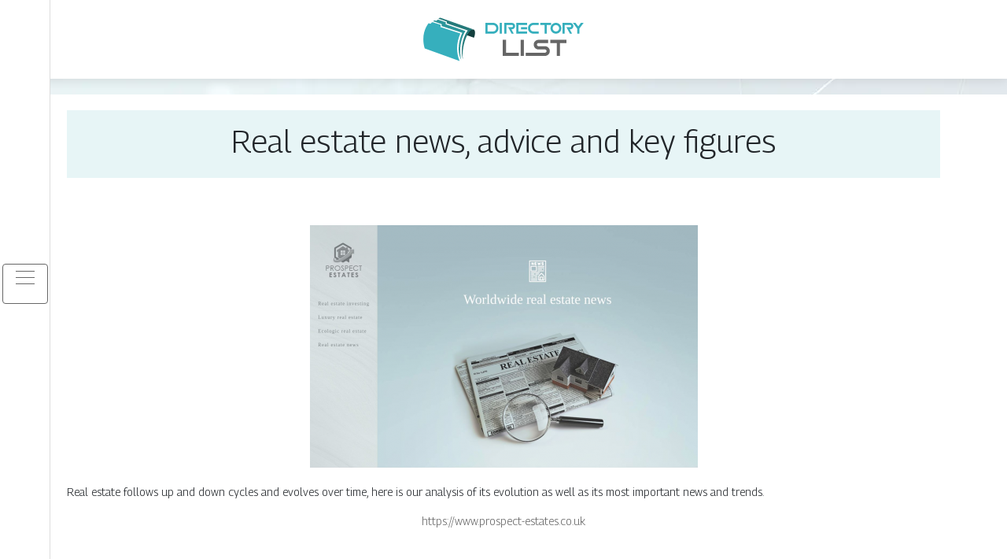

--- FILE ---
content_type: text/html; charset=UTF-8
request_url: https://www.directory-list.net/real-estate-news-advice-and-key-figures/
body_size: 4634
content:

<!DOCTYPE html>
<html>
<head lang="en-GB">
<meta charset="UTF-8">
<meta name="viewport" content="width=device-width">
<link rel="shortcut icon" href="https://www.directory-list.net/wp-content/uploads/2022/03/directory-list-fav-02.svg" /><meta name='robots' content='max-image-preview:large' />
	<style>img:is([sizes="auto" i], [sizes^="auto," i]) { contain-intrinsic-size: 3000px 1500px }</style>
	<link rel='dns-prefetch' href='//stackpath.bootstrapcdn.com' />
<title></title><meta name="description" content=""><link rel='stylesheet' id='wp-block-library-css' href='https://www.directory-list.net/wp-includes/css/dist/block-library/style.min.css?ver=4e57147746501f44dde3b7f49a2e0707' type='text/css' media='all' />
<style id='classic-theme-styles-inline-css' type='text/css'>
/*! This file is auto-generated */
.wp-block-button__link{color:#fff;background-color:#32373c;border-radius:9999px;box-shadow:none;text-decoration:none;padding:calc(.667em + 2px) calc(1.333em + 2px);font-size:1.125em}.wp-block-file__button{background:#32373c;color:#fff;text-decoration:none}
</style>
<style id='global-styles-inline-css' type='text/css'>
:root{--wp--preset--aspect-ratio--square: 1;--wp--preset--aspect-ratio--4-3: 4/3;--wp--preset--aspect-ratio--3-4: 3/4;--wp--preset--aspect-ratio--3-2: 3/2;--wp--preset--aspect-ratio--2-3: 2/3;--wp--preset--aspect-ratio--16-9: 16/9;--wp--preset--aspect-ratio--9-16: 9/16;--wp--preset--color--black: #000000;--wp--preset--color--cyan-bluish-gray: #abb8c3;--wp--preset--color--white: #ffffff;--wp--preset--color--pale-pink: #f78da7;--wp--preset--color--vivid-red: #cf2e2e;--wp--preset--color--luminous-vivid-orange: #ff6900;--wp--preset--color--luminous-vivid-amber: #fcb900;--wp--preset--color--light-green-cyan: #7bdcb5;--wp--preset--color--vivid-green-cyan: #00d084;--wp--preset--color--pale-cyan-blue: #8ed1fc;--wp--preset--color--vivid-cyan-blue: #0693e3;--wp--preset--color--vivid-purple: #9b51e0;--wp--preset--gradient--vivid-cyan-blue-to-vivid-purple: linear-gradient(135deg,rgba(6,147,227,1) 0%,rgb(155,81,224) 100%);--wp--preset--gradient--light-green-cyan-to-vivid-green-cyan: linear-gradient(135deg,rgb(122,220,180) 0%,rgb(0,208,130) 100%);--wp--preset--gradient--luminous-vivid-amber-to-luminous-vivid-orange: linear-gradient(135deg,rgba(252,185,0,1) 0%,rgba(255,105,0,1) 100%);--wp--preset--gradient--luminous-vivid-orange-to-vivid-red: linear-gradient(135deg,rgba(255,105,0,1) 0%,rgb(207,46,46) 100%);--wp--preset--gradient--very-light-gray-to-cyan-bluish-gray: linear-gradient(135deg,rgb(238,238,238) 0%,rgb(169,184,195) 100%);--wp--preset--gradient--cool-to-warm-spectrum: linear-gradient(135deg,rgb(74,234,220) 0%,rgb(151,120,209) 20%,rgb(207,42,186) 40%,rgb(238,44,130) 60%,rgb(251,105,98) 80%,rgb(254,248,76) 100%);--wp--preset--gradient--blush-light-purple: linear-gradient(135deg,rgb(255,206,236) 0%,rgb(152,150,240) 100%);--wp--preset--gradient--blush-bordeaux: linear-gradient(135deg,rgb(254,205,165) 0%,rgb(254,45,45) 50%,rgb(107,0,62) 100%);--wp--preset--gradient--luminous-dusk: linear-gradient(135deg,rgb(255,203,112) 0%,rgb(199,81,192) 50%,rgb(65,88,208) 100%);--wp--preset--gradient--pale-ocean: linear-gradient(135deg,rgb(255,245,203) 0%,rgb(182,227,212) 50%,rgb(51,167,181) 100%);--wp--preset--gradient--electric-grass: linear-gradient(135deg,rgb(202,248,128) 0%,rgb(113,206,126) 100%);--wp--preset--gradient--midnight: linear-gradient(135deg,rgb(2,3,129) 0%,rgb(40,116,252) 100%);--wp--preset--font-size--small: 13px;--wp--preset--font-size--medium: 20px;--wp--preset--font-size--large: 36px;--wp--preset--font-size--x-large: 42px;--wp--preset--spacing--20: 0.44rem;--wp--preset--spacing--30: 0.67rem;--wp--preset--spacing--40: 1rem;--wp--preset--spacing--50: 1.5rem;--wp--preset--spacing--60: 2.25rem;--wp--preset--spacing--70: 3.38rem;--wp--preset--spacing--80: 5.06rem;--wp--preset--shadow--natural: 6px 6px 9px rgba(0, 0, 0, 0.2);--wp--preset--shadow--deep: 12px 12px 50px rgba(0, 0, 0, 0.4);--wp--preset--shadow--sharp: 6px 6px 0px rgba(0, 0, 0, 0.2);--wp--preset--shadow--outlined: 6px 6px 0px -3px rgba(255, 255, 255, 1), 6px 6px rgba(0, 0, 0, 1);--wp--preset--shadow--crisp: 6px 6px 0px rgba(0, 0, 0, 1);}:where(.is-layout-flex){gap: 0.5em;}:where(.is-layout-grid){gap: 0.5em;}body .is-layout-flex{display: flex;}.is-layout-flex{flex-wrap: wrap;align-items: center;}.is-layout-flex > :is(*, div){margin: 0;}body .is-layout-grid{display: grid;}.is-layout-grid > :is(*, div){margin: 0;}:where(.wp-block-columns.is-layout-flex){gap: 2em;}:where(.wp-block-columns.is-layout-grid){gap: 2em;}:where(.wp-block-post-template.is-layout-flex){gap: 1.25em;}:where(.wp-block-post-template.is-layout-grid){gap: 1.25em;}.has-black-color{color: var(--wp--preset--color--black) !important;}.has-cyan-bluish-gray-color{color: var(--wp--preset--color--cyan-bluish-gray) !important;}.has-white-color{color: var(--wp--preset--color--white) !important;}.has-pale-pink-color{color: var(--wp--preset--color--pale-pink) !important;}.has-vivid-red-color{color: var(--wp--preset--color--vivid-red) !important;}.has-luminous-vivid-orange-color{color: var(--wp--preset--color--luminous-vivid-orange) !important;}.has-luminous-vivid-amber-color{color: var(--wp--preset--color--luminous-vivid-amber) !important;}.has-light-green-cyan-color{color: var(--wp--preset--color--light-green-cyan) !important;}.has-vivid-green-cyan-color{color: var(--wp--preset--color--vivid-green-cyan) !important;}.has-pale-cyan-blue-color{color: var(--wp--preset--color--pale-cyan-blue) !important;}.has-vivid-cyan-blue-color{color: var(--wp--preset--color--vivid-cyan-blue) !important;}.has-vivid-purple-color{color: var(--wp--preset--color--vivid-purple) !important;}.has-black-background-color{background-color: var(--wp--preset--color--black) !important;}.has-cyan-bluish-gray-background-color{background-color: var(--wp--preset--color--cyan-bluish-gray) !important;}.has-white-background-color{background-color: var(--wp--preset--color--white) !important;}.has-pale-pink-background-color{background-color: var(--wp--preset--color--pale-pink) !important;}.has-vivid-red-background-color{background-color: var(--wp--preset--color--vivid-red) !important;}.has-luminous-vivid-orange-background-color{background-color: var(--wp--preset--color--luminous-vivid-orange) !important;}.has-luminous-vivid-amber-background-color{background-color: var(--wp--preset--color--luminous-vivid-amber) !important;}.has-light-green-cyan-background-color{background-color: var(--wp--preset--color--light-green-cyan) !important;}.has-vivid-green-cyan-background-color{background-color: var(--wp--preset--color--vivid-green-cyan) !important;}.has-pale-cyan-blue-background-color{background-color: var(--wp--preset--color--pale-cyan-blue) !important;}.has-vivid-cyan-blue-background-color{background-color: var(--wp--preset--color--vivid-cyan-blue) !important;}.has-vivid-purple-background-color{background-color: var(--wp--preset--color--vivid-purple) !important;}.has-black-border-color{border-color: var(--wp--preset--color--black) !important;}.has-cyan-bluish-gray-border-color{border-color: var(--wp--preset--color--cyan-bluish-gray) !important;}.has-white-border-color{border-color: var(--wp--preset--color--white) !important;}.has-pale-pink-border-color{border-color: var(--wp--preset--color--pale-pink) !important;}.has-vivid-red-border-color{border-color: var(--wp--preset--color--vivid-red) !important;}.has-luminous-vivid-orange-border-color{border-color: var(--wp--preset--color--luminous-vivid-orange) !important;}.has-luminous-vivid-amber-border-color{border-color: var(--wp--preset--color--luminous-vivid-amber) !important;}.has-light-green-cyan-border-color{border-color: var(--wp--preset--color--light-green-cyan) !important;}.has-vivid-green-cyan-border-color{border-color: var(--wp--preset--color--vivid-green-cyan) !important;}.has-pale-cyan-blue-border-color{border-color: var(--wp--preset--color--pale-cyan-blue) !important;}.has-vivid-cyan-blue-border-color{border-color: var(--wp--preset--color--vivid-cyan-blue) !important;}.has-vivid-purple-border-color{border-color: var(--wp--preset--color--vivid-purple) !important;}.has-vivid-cyan-blue-to-vivid-purple-gradient-background{background: var(--wp--preset--gradient--vivid-cyan-blue-to-vivid-purple) !important;}.has-light-green-cyan-to-vivid-green-cyan-gradient-background{background: var(--wp--preset--gradient--light-green-cyan-to-vivid-green-cyan) !important;}.has-luminous-vivid-amber-to-luminous-vivid-orange-gradient-background{background: var(--wp--preset--gradient--luminous-vivid-amber-to-luminous-vivid-orange) !important;}.has-luminous-vivid-orange-to-vivid-red-gradient-background{background: var(--wp--preset--gradient--luminous-vivid-orange-to-vivid-red) !important;}.has-very-light-gray-to-cyan-bluish-gray-gradient-background{background: var(--wp--preset--gradient--very-light-gray-to-cyan-bluish-gray) !important;}.has-cool-to-warm-spectrum-gradient-background{background: var(--wp--preset--gradient--cool-to-warm-spectrum) !important;}.has-blush-light-purple-gradient-background{background: var(--wp--preset--gradient--blush-light-purple) !important;}.has-blush-bordeaux-gradient-background{background: var(--wp--preset--gradient--blush-bordeaux) !important;}.has-luminous-dusk-gradient-background{background: var(--wp--preset--gradient--luminous-dusk) !important;}.has-pale-ocean-gradient-background{background: var(--wp--preset--gradient--pale-ocean) !important;}.has-electric-grass-gradient-background{background: var(--wp--preset--gradient--electric-grass) !important;}.has-midnight-gradient-background{background: var(--wp--preset--gradient--midnight) !important;}.has-small-font-size{font-size: var(--wp--preset--font-size--small) !important;}.has-medium-font-size{font-size: var(--wp--preset--font-size--medium) !important;}.has-large-font-size{font-size: var(--wp--preset--font-size--large) !important;}.has-x-large-font-size{font-size: var(--wp--preset--font-size--x-large) !important;}
:where(.wp-block-post-template.is-layout-flex){gap: 1.25em;}:where(.wp-block-post-template.is-layout-grid){gap: 1.25em;}
:where(.wp-block-columns.is-layout-flex){gap: 2em;}:where(.wp-block-columns.is-layout-grid){gap: 2em;}
:root :where(.wp-block-pullquote){font-size: 1.5em;line-height: 1.6;}
</style>
<link rel='stylesheet' id='default-css' href='https://www.directory-list.net/wp-content/themes/generic-site/style.css?ver=4e57147746501f44dde3b7f49a2e0707' type='text/css' media='all' />
<link rel='stylesheet' id='bootstrap4-css' href='https://www.directory-list.net/wp-content/themes/generic-site/css/bootstrap4/bootstrap.min.css?ver=4e57147746501f44dde3b7f49a2e0707' type='text/css' media='all' />
<link rel='stylesheet' id='font-awesome-css' href='https://stackpath.bootstrapcdn.com/font-awesome/4.7.0/css/font-awesome.min.css?ver=4e57147746501f44dde3b7f49a2e0707' type='text/css' media='all' />
<link rel='stylesheet' id='aos-css' href='https://www.directory-list.net/wp-content/themes/generic-site/css/aos.css?ver=4e57147746501f44dde3b7f49a2e0707' type='text/css' media='all' />
<link rel='stylesheet' id='global-css' href='https://www.directory-list.net/wp-content/themes/generic-site/css/global.css?ver=4e57147746501f44dde3b7f49a2e0707' type='text/css' media='all' />
<link rel='stylesheet' id='style-css' href='https://www.directory-list.net/wp-content/themes/generic-site/css/template.css?ver=4e57147746501f44dde3b7f49a2e0707' type='text/css' media='all' />
<script type="text/javascript" src="https://www.directory-list.net/wp-includes/js/tinymce/tinymce.min.js?ver=4e57147746501f44dde3b7f49a2e0707" id="wp-tinymce-root-js"></script>
<script type="text/javascript" src="https://www.directory-list.net/wp-includes/js/tinymce/plugins/compat3x/plugin.min.js?ver=4e57147746501f44dde3b7f49a2e0707" id="wp-tinymce-js"></script>
<script type="text/javascript" src="https://www.directory-list.net/wp-content/themes/generic-site/js/jquery.min.js?ver=4e57147746501f44dde3b7f49a2e0707" id="jquery-js"></script>
<link rel="https://api.w.org/" href="https://www.directory-list.net/wp-json/" /><link rel="alternate" title="JSON" type="application/json" href="https://www.directory-list.net/wp-json/wp/v2/posts/1720" /><link rel="EditURI" type="application/rsd+xml" title="RSD" href="https://www.directory-list.net/xmlrpc.php?rsd" />
<link rel="canonical" href="https://www.directory-list.net/real-estate-news-advice-and-key-figures/" />
<link rel='shortlink' href='https://www.directory-list.net/?p=1720' />
<link rel="alternate" title="oEmbed (JSON)" type="application/json+oembed" href="https://www.directory-list.net/wp-json/oembed/1.0/embed?url=https%3A%2F%2Fwww.directory-list.net%2Freal-estate-news-advice-and-key-figures%2F" />
<link rel="alternate" title="oEmbed (XML)" type="text/xml+oembed" href="https://www.directory-list.net/wp-json/oembed/1.0/embed?url=https%3A%2F%2Fwww.directory-list.net%2Freal-estate-news-advice-and-key-figures%2F&#038;format=xml" />
<meta name="google-site-verification" content="grbZUcK-GdTHtujIok-nVSChXyAIrfc0R5aLL28DNW8" />
<link rel="preconnect" href="https://fonts.googleapis.com">
<link rel="preconnect" href="https://fonts.gstatic.com" crossorigin>
<link href="https://fonts.googleapis.com/css2?family=Georama:wght@300&display=swap" rel="stylesheet"><style type="text/css">
	
.default_color_background,.menu-bars{background-color : #666666 }
.default_color_text,a,h1 span,h2 span,h3 span,h4 span,h5 span,h6 span{color :#666666 }
.default_color_border{border-color : #666666 }
.navigation li a,.navigation li.disabled,.navigation li.active a{background-color: #666666;}
.fa-bars,.overlay-nav .close{color: #666666;}
nav li a:after{background-color: #666666;}
a:hover{color : #36afbd }
.main-menu,.bottom-menu{background-color:#fff;}
.main-menu.scrolling-down{-webkit-box-shadow: 0 2px 13px 0 rgba(0, 0, 0, .1);-moz-box-shadow: 0 2px 13px 0 rgba(0, 0, 0, .1);box-shadow: 0 2px 13px 0 rgba(0, 0, 0, .1);}	
nav li:hover > a,.current-menu-item > a{color:#36afbd!important;}
.scrolling-down .logo-main{display: none;}
.scrolling-down .logo-sticky{display:inline-block;}
.home .post-content p a:hover{color:#36afbd}
.main {margin-top:120px!important}
body{font-family: 'Georama', sans-serif;}
.main{background:#fff;margin-top:40px;padding:20px 15px 0}
.home h2{font-size:18px;text-transform:uppercase;}
.home .main img{max-width: 100%;height: auto;}
.navbar{border-top: 1px dotted #666;border-bottom: 1px dotted #666;margin-top: 25px;}
.last-post{background:#f5f5f5;padding:10px}
footer{background-image:url()}
.copyright{background:#ddd;padding:20px}
.last-bloc{background-image:url(/wp-content/themes/generic-site/img/footer_bg.png);padding:15px;color:#fff}
.subheader{padding:15px;text-align:center;background:#e7f5f6}

.last-bloc {
    background-image: url(https://www.directory-list.net/wp-content/uploads/2022/03/directory-list-footer-03.svg);
}</style></head>
<body class="wp-singular post-template-default single single-post postid-1720 single-format-standard wp-theme-generic-site  open-left" style="background-image:url(https://www.directory-list.net/wp-content/uploads/2022/03/directory-list-bg.webp);">
<div id="mask-menu"></div>	
<div id="before-menu"></div>
	
<nav class="click-menu creative-menu crv-left main-menu">
<div class="container">
<div class="text-center">	
<a id="logo" href="https://www.directory-list.net">
<img class="logo-main" src="https://www.directory-list.net/wp-content/uploads/2022/03/directory-list-logo-01.svg" alt="logo">
<img class="logo-sticky" src="https://www.directory-list.net/wp-content/uploads/2022/03/directory-list-logo-01.svg" alt="logo"></a>
</div>
<div class="open_left">
<button class="navbar-toggler default_color_border" type="button">
<ul class="menu_btn">	
<li class="menu-bars"></li>
<li class="menu-bars"></li>
<li class="menu-bars"></li>
</ul>
</button>
<div class="close-menu"><i class="fa fa-times-thin fa-2x" aria-hidden="true"></i></div>
</div>
<div class="menu-left overlay-menu">	
<ul id="main-menu" class="navbar-nav"><li id="menu-item-1646" class="menu-item menu-item-type-taxonomy menu-item-object-category"><a href="https://www.directory-list.net/business/">Business</a></li>
<li id="menu-item-1647" class="menu-item menu-item-type-taxonomy menu-item-object-category"><a href="https://www.directory-list.net/culture/">Culture</a></li>
<li id="menu-item-1648" class="menu-item menu-item-type-taxonomy menu-item-object-category"><a href="https://www.directory-list.net/employment-training/">Employment &amp; training</a></li>
<li id="menu-item-1649" class="menu-item menu-item-type-taxonomy menu-item-object-category"><a href="https://www.directory-list.net/environment-ecology/">Environment &amp; ecology</a></li>
<li id="menu-item-1650" class="menu-item menu-item-type-taxonomy menu-item-object-category"><a href="https://www.directory-list.net/finances/">Finances</a></li>
<li id="menu-item-1651" class="menu-item menu-item-type-taxonomy menu-item-object-category"><a href="https://www.directory-list.net/food/">Food</a></li>
<li id="menu-item-1652" class="menu-item menu-item-type-taxonomy menu-item-object-category"><a href="https://www.directory-list.net/health-wellness/">Health &amp; wellness</a></li>
<li id="menu-item-1659" class="menu-item menu-item-type-taxonomy menu-item-object-category"><a href="https://www.directory-list.net/high-tech/">High-tech</a></li>
<li id="menu-item-1653" class="menu-item menu-item-type-taxonomy menu-item-object-category"><a href="https://www.directory-list.net/home-decoration/">Home &amp; decoration</a></li>
<li id="menu-item-1654" class="menu-item menu-item-type-taxonomy menu-item-object-category"><a href="https://www.directory-list.net/insurance/">Insurance</a></li>
<li id="menu-item-1655" class="menu-item menu-item-type-taxonomy menu-item-object-category"><a href="https://www.directory-list.net/legal/">Legal</a></li>
<li id="menu-item-1656" class="menu-item menu-item-type-taxonomy menu-item-object-category current-post-ancestor current-menu-parent current-post-parent"><a href="https://www.directory-list.net/real-estate/">Real estate</a></li>
<li id="menu-item-1657" class="menu-item menu-item-type-taxonomy menu-item-object-category"><a href="https://www.directory-list.net/shopping-beauty/">Shopping &amp; beauty</a></li>
<li id="menu-item-1658" class="menu-item menu-item-type-taxonomy menu-item-object-category"><a href="https://www.directory-list.net/society/">Society</a></li>
<li id="menu-item-1644" class="menu-item menu-item-type-taxonomy menu-item-object-category"><a href="https://www.directory-list.net/sports-activities/">Sports &amp; activities</a></li>
<li id="menu-item-1660" class="menu-item menu-item-type-taxonomy menu-item-object-category"><a href="https://www.directory-list.net/transportation-logistics/">Transportation &amp; logistics</a></li>
<li id="menu-item-1661" class="menu-item menu-item-type-taxonomy menu-item-object-category"><a href="https://www.directory-list.net/travel/">Travel</a></li>
<li id="menu-item-1645" class="menu-item menu-item-type-taxonomy menu-item-object-category"><a href="https://www.directory-list.net/blog/">Blog</a></li>
</ul></div>
</div>
</nav>
<div class="main">
<div class="container">  


<div class="subheader" style="background-position:top;">
<div id="mask" style=""></div> 
<div class="container-fluid"><h1 class="title">Real estate news, advice and key figures</h1></div>
</div>



<div class="container-fluid">
<div class="row">
<div class="post-data col-md-12 col-lg-12 col-xs-12">
<div class="row">
<div class="col-md-12 col-xs-12">

<div class="post-thumb text-center">
<img width="493" height="308" src="https://www.directory-list.net/wp-content/uploads/2022/11/101120221668076374.png" class="attachment-post-xlarge size-post-xlarge wp-post-image" alt="https://www.prospect-estates.co.uk" decoding="async" fetchpriority="high" srcset="https://www.directory-list.net/wp-content/uploads/2022/11/101120221668076374.png 493w, https://www.directory-list.net/wp-content/uploads/2022/11/101120221668076374-300x187.png 300w" sizes="(max-width: 493px) 100vw, 493px" /></div>

</div>

<div class="col-md-12 col-xs-12">

<div class="blog-post-content mb-5">
<div style="text-align:justify"><p>Real estate follows up and down cycles and evolves over time, here is our analysis of its evolution as well as its most important news and trends.</p></div><div class='text-center'><a href="https://www.prospect-estates.co.uk">https://www.prospect-estates.co.uk</a></div>
  
</div>

</div>
</div>


</div><!---post-data--->
<!----sidebar--->
</div>
</div>
</div>




</div>
</div>
</div>
<footer style="">
<div class="copyright-bloc text-center"><div class="container"></div></div></footer>
</div>

<script type="speculationrules">
{"prefetch":[{"source":"document","where":{"and":[{"href_matches":"\/*"},{"not":{"href_matches":["\/wp-*.php","\/wp-admin\/*","\/wp-content\/uploads\/*","\/wp-content\/*","\/wp-content\/plugins\/*","\/wp-content\/themes\/generic-site\/*","\/*\\?(.+)"]}},{"not":{"selector_matches":"a[rel~=\"nofollow\"]"}},{"not":{"selector_matches":".no-prefetch, .no-prefetch a"}}]},"eagerness":"conservative"}]}
</script>
<script type="text/javascript" src="https://www.directory-list.net/wp-content/themes/generic-site/js/bootstrap.min.js" id="bootstrap4-js"></script>
<script type="text/javascript" src="https://www.directory-list.net/wp-content/themes/generic-site/js/aos.js" id="aos-js"></script>
<script type="text/javascript" src="https://www.directory-list.net/wp-content/themes/generic-site/js/rellax.min.js" id="rellax-js"></script>
<script type="text/javascript" src="https://www.directory-list.net/wp-content/themes/generic-site/js/default_script.js" id="default_script-js"></script>

<script type="text/javascript">
jQuery('.remove-margin-bottom').parent(".so-panel").css("margin-bottom","0px");
</script>
<script type="text/javascript">
var nav = jQuery('.main-menu:not(.creative-menu-open)');
var menu_height = jQuery(".main-menu").height();	
jQuery(window).scroll(function () {	
if (jQuery(this).scrollTop() > 125) {	
nav.addClass("fixed-menu");
jQuery(".main-menu").addClass("scrolling-down");
jQuery("#before-menu").css("height",menu_height);
setTimeout(function(){ jQuery('.fixed-menu').css("top", "0"); },600)
} else {
jQuery(".main-menu").removeClass("scrolling-down");
nav.removeClass("fixed-menu");
jQuery("#before-menu").css("height","0px");
jQuery('.fixed-menu').css("top", "-200px");
nav.attr('style', '');
}
});
</script>
<script type="text/javascript">
AOS.init({
  once: true,
});
</script>

	

<script type="text/javascript">
$(document).ready(function() {
$( ".blog-post-content img" ).on( "click", function() {
var url_img = $(this).attr('src');
$('.img-fullscreen').html("<div><img src='"+url_img+"'></div>");
$('.img-fullscreen').fadeIn();
});
$('.img-fullscreen').on( "click", function() {
$(this).empty();
$('.img-fullscreen').hide();
});
});
</script>

<div class="img-fullscreen"></div>

</body>
</html>   

--- FILE ---
content_type: image/svg+xml
request_url: https://www.directory-list.net/wp-content/uploads/2022/03/directory-list-logo-01.svg
body_size: 1771
content:
<?xml version="1.0" encoding="utf-8"?>
<!-- Generator: Adobe Illustrator 16.0.0, SVG Export Plug-In . SVG Version: 6.00 Build 0)  -->
<!DOCTYPE svg PUBLIC "-//W3C//DTD SVG 1.1//EN" "http://www.w3.org/Graphics/SVG/1.1/DTD/svg11.dtd">
<svg version="1.1" id="Calque_1" xmlns="http://www.w3.org/2000/svg" xmlns:xlink="http://www.w3.org/1999/xlink" x="0px" y="0px"
	 width="208px" height="60px" viewBox="0 0 208 60" enable-background="new 0 0 208 60" xml:space="preserve">
<g>
	<g>
		<g>
			<path fill="#36AFBD" d="M90.73,22.74h-9.617V9h9.617c1.905,0,3.525,0.668,4.863,2.008c1.34,1.338,2.008,2.959,2.008,4.863
				c0,1.903-0.668,3.523-2.008,4.861C94.256,22.072,92.636,22.74,90.73,22.74z M83.861,19.994h6.869
				c1.146,0,2.119-0.402,2.922-1.203c0.801-0.803,1.202-1.775,1.202-2.92s-0.401-2.117-1.202-2.92
				c-0.803-0.801-1.776-1.203-2.922-1.203h-6.869V19.994z"/>
			<path fill="#36AFBD" d="M101.939,22.74h-2.748V9h2.748V22.74z"/>
			<path fill="#36AFBD" d="M114.327,22.74l-4.531-8.244h4.81c0.387,0,0.713-0.131,0.977-0.398c0.266-0.264,0.397-0.589,0.397-0.974
				c0-0.39-0.132-0.714-0.397-0.978c-0.264-0.266-0.59-0.398-0.977-0.398h-6.87V22.74h-2.748V9h9.618
				c1.145,0,2.118,0.401,2.921,1.201c0.801,0.803,1.202,1.777,1.202,2.923c0,1.144-0.401,2.117-1.202,2.92
				c-0.803,0.799-1.776,1.201-2.921,1.201h-0.601l3.048,5.495H114.327z"/>
			<path fill="#36AFBD" d="M133.886,9v2.748h-10.993v8.246h10.993v2.746h-13.741V9H133.886z M133.886,17.245h-7.558v-2.749h7.558
				V17.245z"/>
			<path fill="#36AFBD" d="M142.001,19.994h6.871v2.746h-6.871c-1.903,0-3.524-0.668-4.861-2.008
				c-1.34-1.338-2.008-2.958-2.008-4.861c0-1.904,0.668-3.525,2.008-4.863C138.477,9.668,140.098,9,142.001,9h6.871v2.748h-6.871
				c-1.146,0-2.118,0.402-2.919,1.203c-0.801,0.803-1.202,1.775-1.202,2.92s0.401,2.117,1.202,2.92
				C139.883,19.592,140.855,19.994,142.001,19.994z"/>
			<path fill="#36AFBD" d="M158.898,11.748V22.74h-2.748V11.748h-5.496V9h13.74v2.748H158.898z"/>
			<path fill="#36AFBD" d="M170.643,22.74c-1.904,0-3.524-0.668-4.863-2.008c-1.34-1.338-2.008-2.958-2.008-4.861
				c0-1.904,0.668-3.525,2.008-4.863C167.118,9.668,168.738,9,170.643,9c1.902,0,3.524,0.668,4.862,2.008
				c1.339,1.338,2.008,2.959,2.008,4.863c0,1.903-0.669,3.523-2.008,4.861C174.167,22.072,172.545,22.74,170.643,22.74z
				 M170.643,19.994c1.146,0,2.117-0.402,2.92-1.203c0.8-0.803,1.201-1.775,1.201-2.92s-0.401-2.117-1.201-2.92
				c-0.803-0.801-1.774-1.203-2.92-1.203s-2.119,0.402-2.921,1.203c-0.801,0.803-1.202,1.775-1.202,2.92s0.401,2.117,1.202,2.92
				C168.523,19.592,169.497,19.994,170.643,19.994z"/>
			<path fill="#36AFBD" d="M188.441,22.74l-4.531-8.244h4.81c0.387,0,0.713-0.131,0.977-0.398c0.267-0.264,0.397-0.589,0.397-0.974
				c0-0.39-0.131-0.714-0.397-0.978c-0.264-0.266-0.59-0.398-0.977-0.398h-6.87V22.74h-2.747V9h9.617
				c1.146,0,2.118,0.401,2.921,1.201c0.801,0.803,1.202,1.777,1.202,2.923c0,1.144-0.401,2.117-1.202,2.92
				c-0.803,0.799-1.775,1.201-2.921,1.201h-0.601l3.048,5.495H188.441z"/>
			<path fill="#36AFBD" d="M197.652,16.3L192.156,9h3.435l3.436,4.574L202.461,9h3.436l-5.496,7.277v6.463h-2.748V16.3z"/>
		</g>
		<g>
			<path fill="#666666" d="M107.188,46.909h16.359V51h-20.45V30.548h4.091V46.909z"/>
			<path fill="#666666" d="M129.906,51h-4.089V30.548h4.089V51z"/>
			<path fill="#666666" d="M156.718,51h-24.541v-4.091h24.541c0.576,0,1.061-0.194,1.455-0.59c0.394-0.395,0.592-0.88,0.592-1.455
				s-0.198-1.059-0.592-1.454c-0.395-0.395-0.879-0.59-1.455-0.59h-8.18c-1.705,0-3.152-0.597-4.345-1.79
				c-1.193-1.192-1.79-2.641-1.79-4.346s0.597-3.153,1.79-4.347c1.192-1.192,2.64-1.79,4.345-1.79h12.271v4.091h-12.271
				c-0.574,0-1.06,0.197-1.454,0.592c-0.394,0.394-0.591,0.879-0.591,1.454s0.197,1.061,0.591,1.453
				c0.395,0.396,0.88,0.592,1.454,0.592h8.18c1.706,0,3.153,0.596,4.347,1.789c1.192,1.194,1.79,2.643,1.79,4.346
				c0,1.705-0.598,3.153-1.79,4.346C159.871,50.403,158.424,51,156.718,51z"/>
			<path fill="#666666" d="M175.732,34.639V51h-4.091V34.639h-8.18v-4.091h20.45v4.091H175.732z"/>
		</g>
	</g>
	<g>
		<path fill-rule="evenodd" clip-rule="evenodd" fill="#143F3E" d="M57.229,24.629l9.144,3.27
			c1.844-3.457,2.044-10.265-0.561-10.475c-2.616-0.21-3.772,0.806-4.881,0.817C59.331,20.53,58.49,22.024,57.229,24.629
			L57.229,24.629z"/>
		<path fill-rule="evenodd" clip-rule="evenodd" fill="#257A7A" d="M23.752,2.5c0,0-1.168,0.061-2.483,1.175
			C23.2,4.311,31.715,7.299,31.715,7.299s0.422,0.472,0.148,2.355l26.791,9.077c-6.469,7.625-9.82,26.589-6.166,36.748
			c-2.58-15.775,6.376-39.947,13.721-37.962L23.752,2.5z"/>
		<path fill-rule="evenodd" clip-rule="evenodd" fill="#2D969B" d="M55.56,19.397L16.419,5.863c0,0-0.867,0.285-1.874,1.156
			c2.78,0.898,10.655,3.515,10.655,3.515s0.479,0.382,0.082,2.566l26.354,8.539c0,0-9.296,18.426-1.413,34.506
			C50.224,56.146,44.969,37.064,55.56,19.397z"/>
		<g>
			<path fill-rule="evenodd" clip-rule="evenodd" fill="#36AFBD" d="M49.138,22.585L8.922,9.564c0,0-11,11.946-5.057,31.949
				L48.192,57.5C43.416,45.822,44.21,34.239,49.138,22.585L49.138,22.585z"/>
			<path fill-rule="evenodd" clip-rule="evenodd" fill="#36AFBD" d="M10.825,10.803c0,0,2.266-2.814,2.92-2.639
				c0.665,0.175,10.146,3.246,10.146,3.246s0.619,0.49-0.128,3.55L10.825,10.803z"/>
		</g>
		<path fill-rule="evenodd" clip-rule="evenodd" fill="#2D969B" d="M17.528,7.58c0,0,2.662-2.803,3.293-2.628
			c0.63,0.176,9.691,3.235,9.691,3.235s0.549,0.49-0.631,3.549L17.528,7.58z"/>
	</g>
</g>
</svg>
